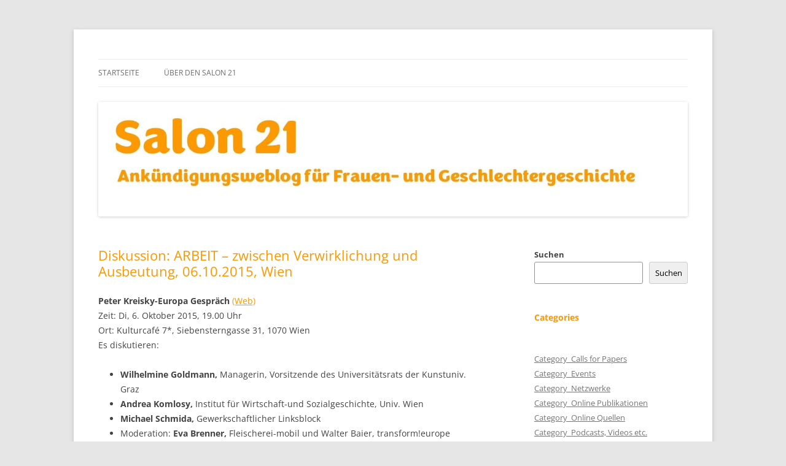

--- FILE ---
content_type: text/html; charset=UTF-8
request_url: https://salon21.univie.ac.at/?p=22697
body_size: 46779
content:
<!DOCTYPE html>
<html lang="de-AT">
<head>
<meta charset="UTF-8" />
<meta name="viewport" content="width=device-width, initial-scale=1.0" />
<title>Diskussion: ARBEIT – zwischen Verwirklichung und Ausbeutung, 06.10.2015, Wien | Salon 21</title>
<link rel="profile" href="https://gmpg.org/xfn/11" />
<link rel="pingback" href="https://salon21.univie.ac.at/xmlrpc.php">
<meta name='robots' content='max-image-preview:large' />
	<style>img:is([sizes="auto" i], [sizes^="auto," i]) { contain-intrinsic-size: 3000px 1500px }</style>
	<link rel="alternate" type="application/rss+xml" title="Salon 21 &raquo; Feed" href="https://salon21.univie.ac.at/?feed=rss2" />
<link rel="alternate" type="application/rss+xml" title="Salon 21 &raquo; Kommentar-Feed" href="https://salon21.univie.ac.at/?feed=comments-rss2" />
<script type="text/javascript">
/* <![CDATA[ */
window._wpemojiSettings = {"baseUrl":"https:\/\/s.w.org\/images\/core\/emoji\/15.0.3\/72x72\/","ext":".png","svgUrl":"https:\/\/s.w.org\/images\/core\/emoji\/15.0.3\/svg\/","svgExt":".svg","source":{"concatemoji":"https:\/\/salon21.univie.ac.at\/wp-includes\/js\/wp-emoji-release.min.js?ver=6.7.2"}};
/*! This file is auto-generated */
!function(i,n){var o,s,e;function c(e){try{var t={supportTests:e,timestamp:(new Date).valueOf()};sessionStorage.setItem(o,JSON.stringify(t))}catch(e){}}function p(e,t,n){e.clearRect(0,0,e.canvas.width,e.canvas.height),e.fillText(t,0,0);var t=new Uint32Array(e.getImageData(0,0,e.canvas.width,e.canvas.height).data),r=(e.clearRect(0,0,e.canvas.width,e.canvas.height),e.fillText(n,0,0),new Uint32Array(e.getImageData(0,0,e.canvas.width,e.canvas.height).data));return t.every(function(e,t){return e===r[t]})}function u(e,t,n){switch(t){case"flag":return n(e,"\ud83c\udff3\ufe0f\u200d\u26a7\ufe0f","\ud83c\udff3\ufe0f\u200b\u26a7\ufe0f")?!1:!n(e,"\ud83c\uddfa\ud83c\uddf3","\ud83c\uddfa\u200b\ud83c\uddf3")&&!n(e,"\ud83c\udff4\udb40\udc67\udb40\udc62\udb40\udc65\udb40\udc6e\udb40\udc67\udb40\udc7f","\ud83c\udff4\u200b\udb40\udc67\u200b\udb40\udc62\u200b\udb40\udc65\u200b\udb40\udc6e\u200b\udb40\udc67\u200b\udb40\udc7f");case"emoji":return!n(e,"\ud83d\udc26\u200d\u2b1b","\ud83d\udc26\u200b\u2b1b")}return!1}function f(e,t,n){var r="undefined"!=typeof WorkerGlobalScope&&self instanceof WorkerGlobalScope?new OffscreenCanvas(300,150):i.createElement("canvas"),a=r.getContext("2d",{willReadFrequently:!0}),o=(a.textBaseline="top",a.font="600 32px Arial",{});return e.forEach(function(e){o[e]=t(a,e,n)}),o}function t(e){var t=i.createElement("script");t.src=e,t.defer=!0,i.head.appendChild(t)}"undefined"!=typeof Promise&&(o="wpEmojiSettingsSupports",s=["flag","emoji"],n.supports={everything:!0,everythingExceptFlag:!0},e=new Promise(function(e){i.addEventListener("DOMContentLoaded",e,{once:!0})}),new Promise(function(t){var n=function(){try{var e=JSON.parse(sessionStorage.getItem(o));if("object"==typeof e&&"number"==typeof e.timestamp&&(new Date).valueOf()<e.timestamp+604800&&"object"==typeof e.supportTests)return e.supportTests}catch(e){}return null}();if(!n){if("undefined"!=typeof Worker&&"undefined"!=typeof OffscreenCanvas&&"undefined"!=typeof URL&&URL.createObjectURL&&"undefined"!=typeof Blob)try{var e="postMessage("+f.toString()+"("+[JSON.stringify(s),u.toString(),p.toString()].join(",")+"));",r=new Blob([e],{type:"text/javascript"}),a=new Worker(URL.createObjectURL(r),{name:"wpTestEmojiSupports"});return void(a.onmessage=function(e){c(n=e.data),a.terminate(),t(n)})}catch(e){}c(n=f(s,u,p))}t(n)}).then(function(e){for(var t in e)n.supports[t]=e[t],n.supports.everything=n.supports.everything&&n.supports[t],"flag"!==t&&(n.supports.everythingExceptFlag=n.supports.everythingExceptFlag&&n.supports[t]);n.supports.everythingExceptFlag=n.supports.everythingExceptFlag&&!n.supports.flag,n.DOMReady=!1,n.readyCallback=function(){n.DOMReady=!0}}).then(function(){return e}).then(function(){var e;n.supports.everything||(n.readyCallback(),(e=n.source||{}).concatemoji?t(e.concatemoji):e.wpemoji&&e.twemoji&&(t(e.twemoji),t(e.wpemoji)))}))}((window,document),window._wpemojiSettings);
/* ]]> */
</script>
<style id='wp-emoji-styles-inline-css' type='text/css'>

	img.wp-smiley, img.emoji {
		display: inline !important;
		border: none !important;
		box-shadow: none !important;
		height: 1em !important;
		width: 1em !important;
		margin: 0 0.07em !important;
		vertical-align: -0.1em !important;
		background: none !important;
		padding: 0 !important;
	}
</style>
<link rel='stylesheet' id='wp-block-library-css' href='https://salon21.univie.ac.at/wp-includes/css/dist/block-library/style.min.css?ver=6.7.2' type='text/css' media='all' />
<style id='wp-block-library-theme-inline-css' type='text/css'>
.wp-block-audio :where(figcaption){color:#555;font-size:13px;text-align:center}.is-dark-theme .wp-block-audio :where(figcaption){color:#ffffffa6}.wp-block-audio{margin:0 0 1em}.wp-block-code{border:1px solid #ccc;border-radius:4px;font-family:Menlo,Consolas,monaco,monospace;padding:.8em 1em}.wp-block-embed :where(figcaption){color:#555;font-size:13px;text-align:center}.is-dark-theme .wp-block-embed :where(figcaption){color:#ffffffa6}.wp-block-embed{margin:0 0 1em}.blocks-gallery-caption{color:#555;font-size:13px;text-align:center}.is-dark-theme .blocks-gallery-caption{color:#ffffffa6}:root :where(.wp-block-image figcaption){color:#555;font-size:13px;text-align:center}.is-dark-theme :root :where(.wp-block-image figcaption){color:#ffffffa6}.wp-block-image{margin:0 0 1em}.wp-block-pullquote{border-bottom:4px solid;border-top:4px solid;color:currentColor;margin-bottom:1.75em}.wp-block-pullquote cite,.wp-block-pullquote footer,.wp-block-pullquote__citation{color:currentColor;font-size:.8125em;font-style:normal;text-transform:uppercase}.wp-block-quote{border-left:.25em solid;margin:0 0 1.75em;padding-left:1em}.wp-block-quote cite,.wp-block-quote footer{color:currentColor;font-size:.8125em;font-style:normal;position:relative}.wp-block-quote:where(.has-text-align-right){border-left:none;border-right:.25em solid;padding-left:0;padding-right:1em}.wp-block-quote:where(.has-text-align-center){border:none;padding-left:0}.wp-block-quote.is-large,.wp-block-quote.is-style-large,.wp-block-quote:where(.is-style-plain){border:none}.wp-block-search .wp-block-search__label{font-weight:700}.wp-block-search__button{border:1px solid #ccc;padding:.375em .625em}:where(.wp-block-group.has-background){padding:1.25em 2.375em}.wp-block-separator.has-css-opacity{opacity:.4}.wp-block-separator{border:none;border-bottom:2px solid;margin-left:auto;margin-right:auto}.wp-block-separator.has-alpha-channel-opacity{opacity:1}.wp-block-separator:not(.is-style-wide):not(.is-style-dots){width:100px}.wp-block-separator.has-background:not(.is-style-dots){border-bottom:none;height:1px}.wp-block-separator.has-background:not(.is-style-wide):not(.is-style-dots){height:2px}.wp-block-table{margin:0 0 1em}.wp-block-table td,.wp-block-table th{word-break:normal}.wp-block-table :where(figcaption){color:#555;font-size:13px;text-align:center}.is-dark-theme .wp-block-table :where(figcaption){color:#ffffffa6}.wp-block-video :where(figcaption){color:#555;font-size:13px;text-align:center}.is-dark-theme .wp-block-video :where(figcaption){color:#ffffffa6}.wp-block-video{margin:0 0 1em}:root :where(.wp-block-template-part.has-background){margin-bottom:0;margin-top:0;padding:1.25em 2.375em}
</style>
<style id='classic-theme-styles-inline-css' type='text/css'>
/*! This file is auto-generated */
.wp-block-button__link{color:#fff;background-color:#32373c;border-radius:9999px;box-shadow:none;text-decoration:none;padding:calc(.667em + 2px) calc(1.333em + 2px);font-size:1.125em}.wp-block-file__button{background:#32373c;color:#fff;text-decoration:none}
</style>
<style id='global-styles-inline-css' type='text/css'>
:root{--wp--preset--aspect-ratio--square: 1;--wp--preset--aspect-ratio--4-3: 4/3;--wp--preset--aspect-ratio--3-4: 3/4;--wp--preset--aspect-ratio--3-2: 3/2;--wp--preset--aspect-ratio--2-3: 2/3;--wp--preset--aspect-ratio--16-9: 16/9;--wp--preset--aspect-ratio--9-16: 9/16;--wp--preset--color--black: #000000;--wp--preset--color--cyan-bluish-gray: #abb8c3;--wp--preset--color--white: #fff;--wp--preset--color--pale-pink: #f78da7;--wp--preset--color--vivid-red: #cf2e2e;--wp--preset--color--luminous-vivid-orange: #ff6900;--wp--preset--color--luminous-vivid-amber: #fcb900;--wp--preset--color--light-green-cyan: #7bdcb5;--wp--preset--color--vivid-green-cyan: #00d084;--wp--preset--color--pale-cyan-blue: #8ed1fc;--wp--preset--color--vivid-cyan-blue: #0693e3;--wp--preset--color--vivid-purple: #9b51e0;--wp--preset--color--blue: #21759b;--wp--preset--color--dark-gray: #444;--wp--preset--color--medium-gray: #9f9f9f;--wp--preset--color--light-gray: #e6e6e6;--wp--preset--gradient--vivid-cyan-blue-to-vivid-purple: linear-gradient(135deg,rgba(6,147,227,1) 0%,rgb(155,81,224) 100%);--wp--preset--gradient--light-green-cyan-to-vivid-green-cyan: linear-gradient(135deg,rgb(122,220,180) 0%,rgb(0,208,130) 100%);--wp--preset--gradient--luminous-vivid-amber-to-luminous-vivid-orange: linear-gradient(135deg,rgba(252,185,0,1) 0%,rgba(255,105,0,1) 100%);--wp--preset--gradient--luminous-vivid-orange-to-vivid-red: linear-gradient(135deg,rgba(255,105,0,1) 0%,rgb(207,46,46) 100%);--wp--preset--gradient--very-light-gray-to-cyan-bluish-gray: linear-gradient(135deg,rgb(238,238,238) 0%,rgb(169,184,195) 100%);--wp--preset--gradient--cool-to-warm-spectrum: linear-gradient(135deg,rgb(74,234,220) 0%,rgb(151,120,209) 20%,rgb(207,42,186) 40%,rgb(238,44,130) 60%,rgb(251,105,98) 80%,rgb(254,248,76) 100%);--wp--preset--gradient--blush-light-purple: linear-gradient(135deg,rgb(255,206,236) 0%,rgb(152,150,240) 100%);--wp--preset--gradient--blush-bordeaux: linear-gradient(135deg,rgb(254,205,165) 0%,rgb(254,45,45) 50%,rgb(107,0,62) 100%);--wp--preset--gradient--luminous-dusk: linear-gradient(135deg,rgb(255,203,112) 0%,rgb(199,81,192) 50%,rgb(65,88,208) 100%);--wp--preset--gradient--pale-ocean: linear-gradient(135deg,rgb(255,245,203) 0%,rgb(182,227,212) 50%,rgb(51,167,181) 100%);--wp--preset--gradient--electric-grass: linear-gradient(135deg,rgb(202,248,128) 0%,rgb(113,206,126) 100%);--wp--preset--gradient--midnight: linear-gradient(135deg,rgb(2,3,129) 0%,rgb(40,116,252) 100%);--wp--preset--font-size--small: 13px;--wp--preset--font-size--medium: 20px;--wp--preset--font-size--large: 36px;--wp--preset--font-size--x-large: 42px;--wp--preset--spacing--20: 0.44rem;--wp--preset--spacing--30: 0.67rem;--wp--preset--spacing--40: 1rem;--wp--preset--spacing--50: 1.5rem;--wp--preset--spacing--60: 2.25rem;--wp--preset--spacing--70: 3.38rem;--wp--preset--spacing--80: 5.06rem;--wp--preset--shadow--natural: 6px 6px 9px rgba(0, 0, 0, 0.2);--wp--preset--shadow--deep: 12px 12px 50px rgba(0, 0, 0, 0.4);--wp--preset--shadow--sharp: 6px 6px 0px rgba(0, 0, 0, 0.2);--wp--preset--shadow--outlined: 6px 6px 0px -3px rgba(255, 255, 255, 1), 6px 6px rgba(0, 0, 0, 1);--wp--preset--shadow--crisp: 6px 6px 0px rgba(0, 0, 0, 1);}:where(.is-layout-flex){gap: 0.5em;}:where(.is-layout-grid){gap: 0.5em;}body .is-layout-flex{display: flex;}.is-layout-flex{flex-wrap: wrap;align-items: center;}.is-layout-flex > :is(*, div){margin: 0;}body .is-layout-grid{display: grid;}.is-layout-grid > :is(*, div){margin: 0;}:where(.wp-block-columns.is-layout-flex){gap: 2em;}:where(.wp-block-columns.is-layout-grid){gap: 2em;}:where(.wp-block-post-template.is-layout-flex){gap: 1.25em;}:where(.wp-block-post-template.is-layout-grid){gap: 1.25em;}.has-black-color{color: var(--wp--preset--color--black) !important;}.has-cyan-bluish-gray-color{color: var(--wp--preset--color--cyan-bluish-gray) !important;}.has-white-color{color: var(--wp--preset--color--white) !important;}.has-pale-pink-color{color: var(--wp--preset--color--pale-pink) !important;}.has-vivid-red-color{color: var(--wp--preset--color--vivid-red) !important;}.has-luminous-vivid-orange-color{color: var(--wp--preset--color--luminous-vivid-orange) !important;}.has-luminous-vivid-amber-color{color: var(--wp--preset--color--luminous-vivid-amber) !important;}.has-light-green-cyan-color{color: var(--wp--preset--color--light-green-cyan) !important;}.has-vivid-green-cyan-color{color: var(--wp--preset--color--vivid-green-cyan) !important;}.has-pale-cyan-blue-color{color: var(--wp--preset--color--pale-cyan-blue) !important;}.has-vivid-cyan-blue-color{color: var(--wp--preset--color--vivid-cyan-blue) !important;}.has-vivid-purple-color{color: var(--wp--preset--color--vivid-purple) !important;}.has-black-background-color{background-color: var(--wp--preset--color--black) !important;}.has-cyan-bluish-gray-background-color{background-color: var(--wp--preset--color--cyan-bluish-gray) !important;}.has-white-background-color{background-color: var(--wp--preset--color--white) !important;}.has-pale-pink-background-color{background-color: var(--wp--preset--color--pale-pink) !important;}.has-vivid-red-background-color{background-color: var(--wp--preset--color--vivid-red) !important;}.has-luminous-vivid-orange-background-color{background-color: var(--wp--preset--color--luminous-vivid-orange) !important;}.has-luminous-vivid-amber-background-color{background-color: var(--wp--preset--color--luminous-vivid-amber) !important;}.has-light-green-cyan-background-color{background-color: var(--wp--preset--color--light-green-cyan) !important;}.has-vivid-green-cyan-background-color{background-color: var(--wp--preset--color--vivid-green-cyan) !important;}.has-pale-cyan-blue-background-color{background-color: var(--wp--preset--color--pale-cyan-blue) !important;}.has-vivid-cyan-blue-background-color{background-color: var(--wp--preset--color--vivid-cyan-blue) !important;}.has-vivid-purple-background-color{background-color: var(--wp--preset--color--vivid-purple) !important;}.has-black-border-color{border-color: var(--wp--preset--color--black) !important;}.has-cyan-bluish-gray-border-color{border-color: var(--wp--preset--color--cyan-bluish-gray) !important;}.has-white-border-color{border-color: var(--wp--preset--color--white) !important;}.has-pale-pink-border-color{border-color: var(--wp--preset--color--pale-pink) !important;}.has-vivid-red-border-color{border-color: var(--wp--preset--color--vivid-red) !important;}.has-luminous-vivid-orange-border-color{border-color: var(--wp--preset--color--luminous-vivid-orange) !important;}.has-luminous-vivid-amber-border-color{border-color: var(--wp--preset--color--luminous-vivid-amber) !important;}.has-light-green-cyan-border-color{border-color: var(--wp--preset--color--light-green-cyan) !important;}.has-vivid-green-cyan-border-color{border-color: var(--wp--preset--color--vivid-green-cyan) !important;}.has-pale-cyan-blue-border-color{border-color: var(--wp--preset--color--pale-cyan-blue) !important;}.has-vivid-cyan-blue-border-color{border-color: var(--wp--preset--color--vivid-cyan-blue) !important;}.has-vivid-purple-border-color{border-color: var(--wp--preset--color--vivid-purple) !important;}.has-vivid-cyan-blue-to-vivid-purple-gradient-background{background: var(--wp--preset--gradient--vivid-cyan-blue-to-vivid-purple) !important;}.has-light-green-cyan-to-vivid-green-cyan-gradient-background{background: var(--wp--preset--gradient--light-green-cyan-to-vivid-green-cyan) !important;}.has-luminous-vivid-amber-to-luminous-vivid-orange-gradient-background{background: var(--wp--preset--gradient--luminous-vivid-amber-to-luminous-vivid-orange) !important;}.has-luminous-vivid-orange-to-vivid-red-gradient-background{background: var(--wp--preset--gradient--luminous-vivid-orange-to-vivid-red) !important;}.has-very-light-gray-to-cyan-bluish-gray-gradient-background{background: var(--wp--preset--gradient--very-light-gray-to-cyan-bluish-gray) !important;}.has-cool-to-warm-spectrum-gradient-background{background: var(--wp--preset--gradient--cool-to-warm-spectrum) !important;}.has-blush-light-purple-gradient-background{background: var(--wp--preset--gradient--blush-light-purple) !important;}.has-blush-bordeaux-gradient-background{background: var(--wp--preset--gradient--blush-bordeaux) !important;}.has-luminous-dusk-gradient-background{background: var(--wp--preset--gradient--luminous-dusk) !important;}.has-pale-ocean-gradient-background{background: var(--wp--preset--gradient--pale-ocean) !important;}.has-electric-grass-gradient-background{background: var(--wp--preset--gradient--electric-grass) !important;}.has-midnight-gradient-background{background: var(--wp--preset--gradient--midnight) !important;}.has-small-font-size{font-size: var(--wp--preset--font-size--small) !important;}.has-medium-font-size{font-size: var(--wp--preset--font-size--medium) !important;}.has-large-font-size{font-size: var(--wp--preset--font-size--large) !important;}.has-x-large-font-size{font-size: var(--wp--preset--font-size--x-large) !important;}
:where(.wp-block-post-template.is-layout-flex){gap: 1.25em;}:where(.wp-block-post-template.is-layout-grid){gap: 1.25em;}
:where(.wp-block-columns.is-layout-flex){gap: 2em;}:where(.wp-block-columns.is-layout-grid){gap: 2em;}
:root :where(.wp-block-pullquote){font-size: 1.5em;line-height: 1.6;}
</style>
<link rel='stylesheet' id='twentytwelve-fonts-css' href='https://salon21.univie.ac.at/wp-content/themes/twentytwelve/fonts/font-open-sans.css?ver=20230328' type='text/css' media='all' />
<link rel='stylesheet' id='twentytwelve-style-css' href='https://salon21.univie.ac.at/wp-content/themes/twentytwelve/style.css?ver=20251202' type='text/css' media='all' />
<link rel='stylesheet' id='twentytwelve-block-style-css' href='https://salon21.univie.ac.at/wp-content/themes/twentytwelve/css/blocks.css?ver=20251031' type='text/css' media='all' />
<script type="text/javascript" src="https://salon21.univie.ac.at/wp-includes/js/jquery/jquery.min.js?ver=3.7.1" id="jquery-core-js"></script>
<script type="text/javascript" src="https://salon21.univie.ac.at/wp-includes/js/jquery/jquery-migrate.min.js?ver=3.4.1" id="jquery-migrate-js"></script>
<script type="text/javascript" src="https://salon21.univie.ac.at/wp-content/themes/twentytwelve/js/navigation.js?ver=20250303" id="twentytwelve-navigation-js" defer="defer" data-wp-strategy="defer"></script>
<link rel="https://api.w.org/" href="https://salon21.univie.ac.at/index.php?rest_route=/" /><link rel="alternate" title="JSON" type="application/json" href="https://salon21.univie.ac.at/index.php?rest_route=/wp/v2/posts/22697" /><link rel="EditURI" type="application/rsd+xml" title="RSD" href="https://salon21.univie.ac.at/xmlrpc.php?rsd" />
<meta name="generator" content="WordPress 6.7.2" />
<link rel="canonical" href="https://salon21.univie.ac.at/?p=22697" />
<link rel='shortlink' href='https://salon21.univie.ac.at/?p=22697' />
<link rel="alternate" title="oEmbed (JSON)" type="application/json+oembed" href="https://salon21.univie.ac.at/index.php?rest_route=%2Foembed%2F1.0%2Fembed&#038;url=https%3A%2F%2Fsalon21.univie.ac.at%2F%3Fp%3D22697" />
<link rel="alternate" title="oEmbed (XML)" type="text/xml+oembed" href="https://salon21.univie.ac.at/index.php?rest_route=%2Foembed%2F1.0%2Fembed&#038;url=https%3A%2F%2Fsalon21.univie.ac.at%2F%3Fp%3D22697&#038;format=xml" />
<!-- Analytics by WP Statistics - https://wp-statistics.com -->
	<style type="text/css" id="twentytwelve-header-css">
		.site-title,
	.site-description {
		position: absolute;
		clip-path: inset(50%);
	}
			</style>
			<style type="text/css" id="wp-custom-css">
			h1, h2, h3, h4 { 
  color: #fd9800;
} 
a:link {color: #fd9800}     /* unvisited link */
a:visited {color: #fd9800}  /* visited link */
a:hover {color: #fd9800}   /* mouse over link */
a:active {color: #fd9800}   /* selected link */		</style>
		</head>

<body class="post-template-default single single-post postid-22697 single-format-standard wp-embed-responsive custom-font-enabled">
<div id="page" class="hfeed site">
	<a class="screen-reader-text skip-link" href="#content">Skip to content</a>
	<header id="masthead" class="site-header">
		<hgroup>
							<h1 class="site-title"><a href="https://salon21.univie.ac.at/" rel="home" >Salon 21</a></h1>
								<h2 class="site-description">Ankündigungsweblog für Frauen- und Geschlechtergeschichte</h2>
					</hgroup>

		<nav id="site-navigation" class="main-navigation">
			<button class="menu-toggle">Menu</button>
			<div class="nav-menu"><ul>
<li ><a href="https://salon21.univie.ac.at/">Startseite</a></li><li class="page_item page-item-54781"><a href="https://salon21.univie.ac.at/?page_id=54781">Über den Salon 21</a></li>
</ul></div>
		</nav><!-- #site-navigation -->

				<a href="https://salon21.univie.ac.at/"  rel="home"><img src="https://salon21.univie.ac.at/wp-content/uploads/2022/05/cropped-Salon-21-Bild-06.jpg" width="1425" height="277" alt="Salon 21" class="header-image" srcset="https://salon21.univie.ac.at/wp-content/uploads/2022/05/cropped-Salon-21-Bild-06.jpg 1425w, https://salon21.univie.ac.at/wp-content/uploads/2022/05/cropped-Salon-21-Bild-06-300x58.jpg 300w, https://salon21.univie.ac.at/wp-content/uploads/2022/05/cropped-Salon-21-Bild-06-1024x199.jpg 1024w, https://salon21.univie.ac.at/wp-content/uploads/2022/05/cropped-Salon-21-Bild-06-768x149.jpg 768w, https://salon21.univie.ac.at/wp-content/uploads/2022/05/cropped-Salon-21-Bild-06-624x121.jpg 624w" sizes="(max-width: 1425px) 100vw, 1425px" decoding="async" fetchpriority="high" /></a>
			</header><!-- #masthead -->

	<div id="main" class="wrapper">

	<div id="primary" class="site-content">
		<div id="content" role="main">

			
				
	<article id="post-22697" class="post-22697 post type-post status-publish format-standard hentry category-events">
				<header class="entry-header">
			
						<h1 class="entry-title">Diskussion: ARBEIT – zwischen Verwirklichung und Ausbeutung, 06.10.2015, Wien</h1>
								</header><!-- .entry-header -->

				<div class="entry-content">
			<p><strong>Peter Kreisky-Europa Gespräch</strong> <a href="http://www.experimentaltheater.com/termine/aktuell/" target="_blank" rel="noopener">(Web)</a><br />
Zeit: Di, 6. Oktober 2015, 19.00 Uhr<br />
Ort: Kulturcafé 7*, Siebensterngasse 31, 1070 Wien<br />
Es diskutieren:</p>
<ul>
<li><strong>Wilhelmine Goldmann, </strong>Managerin, Vorsitzende des Universitätsrats der Kunstuniv. Graz</li>
<li><strong>Andrea Komlosy, </strong>Institut für Wirtschaft-und Sozialgeschichte, Univ. Wien</li>
<li><strong>Michael Schmida, </strong>Gewerkschaftlicher Linksblock</li>
<li>Moderation: <strong>Eva Brenner, </strong>Fleischerei-mobil und Walter Baier, transform!europe</li>
</ul>
<p>Publikation zum Thema: <a href="http://www.mediashop.at/typolight/index.php/buecher/items/andrea-komlosy---arbeit" target="_blank" rel="noopener">Andrea Komlosy: Arbeit. Eine globalhistorische Perspektive. 13. bis 21. Jahrhundert, Wien 2015</a></p>
					</div><!-- .entry-content -->
		
		<footer class="entry-meta">
			This entry was posted in <a href="https://salon21.univie.ac.at/?cat=4" rel="category">Category_Events</a> on <a href="https://salon21.univie.ac.at/?p=22697" title="07:52" rel="bookmark"><time class="entry-date" datetime="2015-09-24T07:52:15+02:00">24. September 2015</time></a><span class="by-author"> by <span class="author vcard"><a class="url fn n" href="https://salon21.univie.ac.at/?author=4" title="View all posts by Redaktion" rel="author">Redaktion</a></span></span>.								</footer><!-- .entry-meta -->
	</article><!-- #post -->

				<nav class="nav-single">
					<h3 class="assistive-text">Post navigation</h3>
					<span class="nav-previous"><a href="https://salon21.univie.ac.at/?p=22535" rel="prev"><span class="meta-nav">&larr;</span> Tagung: Beziehungen über Grenzen: Paare und Familien in der mobilen Moderne, 10.-11.12.2015, Paris</a></span>
					<span class="nav-next"><a href="https://salon21.univie.ac.at/?p=22528" rel="next">Ausstellungseröffnung und Vortrag Monika Jarosch: „Das Private ist politisch!“ Rückblick – Einblick – Ausblick: Die Zweite Frauenbewegung, 07.10.2015, Innsbruck <span class="meta-nav">&rarr;</span></a></span>
				</nav><!-- .nav-single -->

				
<div id="comments" class="comments-area">

	
	
	
</div><!-- #comments .comments-area -->

			
		</div><!-- #content -->
	</div><!-- #primary -->


			<div id="secondary" class="widget-area" role="complementary">
			<aside id="block-2" class="widget widget_block widget_search"><form role="search" method="get" action="https://salon21.univie.ac.at/" class="wp-block-search__button-outside wp-block-search__text-button wp-block-search"    ><label class="wp-block-search__label" for="wp-block-search__input-1" >Suchen</label><div class="wp-block-search__inside-wrapper " ><input class="wp-block-search__input" id="wp-block-search__input-1" placeholder="" value="" type="search" name="s" required /><button aria-label="Suchen" class="wp-block-search__button wp-element-button" type="submit" >Suchen</button></div></form></aside><aside id="block-7" class="widget widget_block">
<h2 class="wp-block-heading">Categories</h2>
</aside><aside id="block-8" class="widget widget_block widget_categories"><ul class="wp-block-categories-list wp-block-categories">	<li class="cat-item cat-item-3"><a href="https://salon21.univie.ac.at/?cat=3">Category_Calls for Papers</a>
</li>
	<li class="cat-item cat-item-4"><a href="https://salon21.univie.ac.at/?cat=4">Category_Events</a>
</li>
	<li class="cat-item cat-item-13"><a href="https://salon21.univie.ac.at/?cat=13">Category_Netzwerke</a>
</li>
	<li class="cat-item cat-item-5"><a href="https://salon21.univie.ac.at/?cat=5">Category_Online Publikationen</a>
</li>
	<li class="cat-item cat-item-9"><a href="https://salon21.univie.ac.at/?cat=9">Category_Online Quellen</a>
</li>
	<li class="cat-item cat-item-22"><a href="https://salon21.univie.ac.at/?cat=22">Category_Podcasts, Videos etc.</a>
</li>
	<li class="cat-item cat-item-19"><a href="https://salon21.univie.ac.at/?cat=19">Category_Präsentationen, Ausstellungen etc.</a>
</li>
	<li class="cat-item cat-item-15"><a href="https://salon21.univie.ac.at/?cat=15">Category_Reporte</a>
</li>
	<li class="cat-item cat-item-2"><a href="https://salon21.univie.ac.at/?cat=2">Category_Weiteres</a>
</li>
	<li class="cat-item cat-item-8"><a href="https://salon21.univie.ac.at/?cat=8">Discussion_ERIH Lists</a>
</li>
	<li class="cat-item cat-item-10"><a href="https://salon21.univie.ac.at/?cat=10">Discussion_Is a European Women&#039;s History possible?</a>
</li>
	<li class="cat-item cat-item-20"><a href="https://salon21.univie.ac.at/?cat=20">Edition_1. Weltkrieg in Selbstzeugnissen</a>
</li>
	<li class="cat-item cat-item-18"><a href="https://salon21.univie.ac.at/?cat=18">Topic_1. Weltkrieg</a>
</li>
	<li class="cat-item cat-item-17"><a href="https://salon21.univie.ac.at/?cat=17">Topic_100 Jahre Frauenwahlrecht</a>
</li>
	<li class="cat-item cat-item-16"><a href="https://salon21.univie.ac.at/?cat=16">Topic_1968</a>
</li>
	<li class="cat-item cat-item-21"><a href="https://salon21.univie.ac.at/?cat=21">Topic_20, 25 und 30 Jahre L&#039;HOMME</a>
</li>
	<li class="cat-item cat-item-7"><a href="https://salon21.univie.ac.at/?cat=7">Topic_Frauenbewegungen</a>
</li>
	<li class="cat-item cat-item-12"><a href="https://salon21.univie.ac.at/?cat=12">Topic_Internationaler Frauentag</a>
</li>
	<li class="cat-item cat-item-11"><a href="https://salon21.univie.ac.at/?cat=11">Topic_LGBTIQ*|FLIT*</a>
</li>
	<li class="cat-item cat-item-14"><a href="https://salon21.univie.ac.at/?cat=14">Topic_Migration</a>
</li>
	<li class="cat-item cat-item-6"><a href="https://salon21.univie.ac.at/?cat=6">Topic_Sorge|Care</a>
</li>
</ul></aside><aside id="block-9" class="widget widget_block">
<h2 class="wp-block-heading">Archives</h2>
</aside><aside id="block-10" class="widget widget_block widget_archive"><ul class="wp-block-archives-list wp-block-archives">	<li><a href='https://salon21.univie.ac.at/?m=202601'>Jänner 2026</a></li>
	<li><a href='https://salon21.univie.ac.at/?m=202512'>Dezember 2025</a></li>
	<li><a href='https://salon21.univie.ac.at/?m=202511'>November 2025</a></li>
	<li><a href='https://salon21.univie.ac.at/?m=202510'>Oktober 2025</a></li>
	<li><a href='https://salon21.univie.ac.at/?m=202509'>September 2025</a></li>
	<li><a href='https://salon21.univie.ac.at/?m=202508'>August 2025</a></li>
	<li><a href='https://salon21.univie.ac.at/?m=202507'>Juli 2025</a></li>
	<li><a href='https://salon21.univie.ac.at/?m=202506'>Juni 2025</a></li>
	<li><a href='https://salon21.univie.ac.at/?m=202505'>Mai 2025</a></li>
	<li><a href='https://salon21.univie.ac.at/?m=202504'>April 2025</a></li>
	<li><a href='https://salon21.univie.ac.at/?m=202503'>März 2025</a></li>
	<li><a href='https://salon21.univie.ac.at/?m=202502'>Feber 2025</a></li>
	<li><a href='https://salon21.univie.ac.at/?m=202501'>Jänner 2025</a></li>
	<li><a href='https://salon21.univie.ac.at/?m=202412'>Dezember 2024</a></li>
	<li><a href='https://salon21.univie.ac.at/?m=202411'>November 2024</a></li>
	<li><a href='https://salon21.univie.ac.at/?m=202410'>Oktober 2024</a></li>
	<li><a href='https://salon21.univie.ac.at/?m=202409'>September 2024</a></li>
	<li><a href='https://salon21.univie.ac.at/?m=202408'>August 2024</a></li>
	<li><a href='https://salon21.univie.ac.at/?m=202407'>Juli 2024</a></li>
	<li><a href='https://salon21.univie.ac.at/?m=202406'>Juni 2024</a></li>
	<li><a href='https://salon21.univie.ac.at/?m=202405'>Mai 2024</a></li>
	<li><a href='https://salon21.univie.ac.at/?m=202404'>April 2024</a></li>
	<li><a href='https://salon21.univie.ac.at/?m=202403'>März 2024</a></li>
	<li><a href='https://salon21.univie.ac.at/?m=202402'>Feber 2024</a></li>
	<li><a href='https://salon21.univie.ac.at/?m=202401'>Jänner 2024</a></li>
	<li><a href='https://salon21.univie.ac.at/?m=202312'>Dezember 2023</a></li>
	<li><a href='https://salon21.univie.ac.at/?m=202311'>November 2023</a></li>
	<li><a href='https://salon21.univie.ac.at/?m=202310'>Oktober 2023</a></li>
	<li><a href='https://salon21.univie.ac.at/?m=202309'>September 2023</a></li>
	<li><a href='https://salon21.univie.ac.at/?m=202308'>August 2023</a></li>
	<li><a href='https://salon21.univie.ac.at/?m=202307'>Juli 2023</a></li>
	<li><a href='https://salon21.univie.ac.at/?m=202306'>Juni 2023</a></li>
	<li><a href='https://salon21.univie.ac.at/?m=202305'>Mai 2023</a></li>
	<li><a href='https://salon21.univie.ac.at/?m=202304'>April 2023</a></li>
	<li><a href='https://salon21.univie.ac.at/?m=202303'>März 2023</a></li>
	<li><a href='https://salon21.univie.ac.at/?m=202302'>Feber 2023</a></li>
	<li><a href='https://salon21.univie.ac.at/?m=202301'>Jänner 2023</a></li>
	<li><a href='https://salon21.univie.ac.at/?m=202212'>Dezember 2022</a></li>
	<li><a href='https://salon21.univie.ac.at/?m=202211'>November 2022</a></li>
	<li><a href='https://salon21.univie.ac.at/?m=202210'>Oktober 2022</a></li>
	<li><a href='https://salon21.univie.ac.at/?m=202209'>September 2022</a></li>
	<li><a href='https://salon21.univie.ac.at/?m=202208'>August 2022</a></li>
	<li><a href='https://salon21.univie.ac.at/?m=202207'>Juli 2022</a></li>
	<li><a href='https://salon21.univie.ac.at/?m=202206'>Juni 2022</a></li>
	<li><a href='https://salon21.univie.ac.at/?m=202205'>Mai 2022</a></li>
	<li><a href='https://salon21.univie.ac.at/?m=202204'>April 2022</a></li>
	<li><a href='https://salon21.univie.ac.at/?m=202203'>März 2022</a></li>
	<li><a href='https://salon21.univie.ac.at/?m=202202'>Feber 2022</a></li>
	<li><a href='https://salon21.univie.ac.at/?m=202201'>Jänner 2022</a></li>
	<li><a href='https://salon21.univie.ac.at/?m=202112'>Dezember 2021</a></li>
	<li><a href='https://salon21.univie.ac.at/?m=202111'>November 2021</a></li>
	<li><a href='https://salon21.univie.ac.at/?m=202110'>Oktober 2021</a></li>
	<li><a href='https://salon21.univie.ac.at/?m=202109'>September 2021</a></li>
	<li><a href='https://salon21.univie.ac.at/?m=202108'>August 2021</a></li>
	<li><a href='https://salon21.univie.ac.at/?m=202107'>Juli 2021</a></li>
	<li><a href='https://salon21.univie.ac.at/?m=202106'>Juni 2021</a></li>
	<li><a href='https://salon21.univie.ac.at/?m=202105'>Mai 2021</a></li>
	<li><a href='https://salon21.univie.ac.at/?m=202104'>April 2021</a></li>
	<li><a href='https://salon21.univie.ac.at/?m=202103'>März 2021</a></li>
	<li><a href='https://salon21.univie.ac.at/?m=202102'>Feber 2021</a></li>
	<li><a href='https://salon21.univie.ac.at/?m=202101'>Jänner 2021</a></li>
	<li><a href='https://salon21.univie.ac.at/?m=202012'>Dezember 2020</a></li>
	<li><a href='https://salon21.univie.ac.at/?m=202011'>November 2020</a></li>
	<li><a href='https://salon21.univie.ac.at/?m=202010'>Oktober 2020</a></li>
	<li><a href='https://salon21.univie.ac.at/?m=202009'>September 2020</a></li>
	<li><a href='https://salon21.univie.ac.at/?m=202008'>August 2020</a></li>
	<li><a href='https://salon21.univie.ac.at/?m=202007'>Juli 2020</a></li>
	<li><a href='https://salon21.univie.ac.at/?m=202006'>Juni 2020</a></li>
	<li><a href='https://salon21.univie.ac.at/?m=202005'>Mai 2020</a></li>
	<li><a href='https://salon21.univie.ac.at/?m=202004'>April 2020</a></li>
	<li><a href='https://salon21.univie.ac.at/?m=202003'>März 2020</a></li>
	<li><a href='https://salon21.univie.ac.at/?m=202002'>Feber 2020</a></li>
	<li><a href='https://salon21.univie.ac.at/?m=202001'>Jänner 2020</a></li>
	<li><a href='https://salon21.univie.ac.at/?m=201912'>Dezember 2019</a></li>
	<li><a href='https://salon21.univie.ac.at/?m=201911'>November 2019</a></li>
	<li><a href='https://salon21.univie.ac.at/?m=201910'>Oktober 2019</a></li>
	<li><a href='https://salon21.univie.ac.at/?m=201909'>September 2019</a></li>
	<li><a href='https://salon21.univie.ac.at/?m=201908'>August 2019</a></li>
	<li><a href='https://salon21.univie.ac.at/?m=201907'>Juli 2019</a></li>
	<li><a href='https://salon21.univie.ac.at/?m=201906'>Juni 2019</a></li>
	<li><a href='https://salon21.univie.ac.at/?m=201905'>Mai 2019</a></li>
	<li><a href='https://salon21.univie.ac.at/?m=201904'>April 2019</a></li>
	<li><a href='https://salon21.univie.ac.at/?m=201903'>März 2019</a></li>
	<li><a href='https://salon21.univie.ac.at/?m=201902'>Feber 2019</a></li>
	<li><a href='https://salon21.univie.ac.at/?m=201901'>Jänner 2019</a></li>
	<li><a href='https://salon21.univie.ac.at/?m=201812'>Dezember 2018</a></li>
	<li><a href='https://salon21.univie.ac.at/?m=201811'>November 2018</a></li>
	<li><a href='https://salon21.univie.ac.at/?m=201810'>Oktober 2018</a></li>
	<li><a href='https://salon21.univie.ac.at/?m=201809'>September 2018</a></li>
	<li><a href='https://salon21.univie.ac.at/?m=201808'>August 2018</a></li>
	<li><a href='https://salon21.univie.ac.at/?m=201807'>Juli 2018</a></li>
	<li><a href='https://salon21.univie.ac.at/?m=201806'>Juni 2018</a></li>
	<li><a href='https://salon21.univie.ac.at/?m=201805'>Mai 2018</a></li>
	<li><a href='https://salon21.univie.ac.at/?m=201804'>April 2018</a></li>
	<li><a href='https://salon21.univie.ac.at/?m=201803'>März 2018</a></li>
	<li><a href='https://salon21.univie.ac.at/?m=201802'>Feber 2018</a></li>
	<li><a href='https://salon21.univie.ac.at/?m=201801'>Jänner 2018</a></li>
	<li><a href='https://salon21.univie.ac.at/?m=201712'>Dezember 2017</a></li>
	<li><a href='https://salon21.univie.ac.at/?m=201711'>November 2017</a></li>
	<li><a href='https://salon21.univie.ac.at/?m=201710'>Oktober 2017</a></li>
	<li><a href='https://salon21.univie.ac.at/?m=201709'>September 2017</a></li>
	<li><a href='https://salon21.univie.ac.at/?m=201708'>August 2017</a></li>
	<li><a href='https://salon21.univie.ac.at/?m=201707'>Juli 2017</a></li>
	<li><a href='https://salon21.univie.ac.at/?m=201706'>Juni 2017</a></li>
	<li><a href='https://salon21.univie.ac.at/?m=201705'>Mai 2017</a></li>
	<li><a href='https://salon21.univie.ac.at/?m=201704'>April 2017</a></li>
	<li><a href='https://salon21.univie.ac.at/?m=201703'>März 2017</a></li>
	<li><a href='https://salon21.univie.ac.at/?m=201702'>Feber 2017</a></li>
	<li><a href='https://salon21.univie.ac.at/?m=201701'>Jänner 2017</a></li>
	<li><a href='https://salon21.univie.ac.at/?m=201612'>Dezember 2016</a></li>
	<li><a href='https://salon21.univie.ac.at/?m=201611'>November 2016</a></li>
	<li><a href='https://salon21.univie.ac.at/?m=201610'>Oktober 2016</a></li>
	<li><a href='https://salon21.univie.ac.at/?m=201609'>September 2016</a></li>
	<li><a href='https://salon21.univie.ac.at/?m=201608'>August 2016</a></li>
	<li><a href='https://salon21.univie.ac.at/?m=201607'>Juli 2016</a></li>
	<li><a href='https://salon21.univie.ac.at/?m=201606'>Juni 2016</a></li>
	<li><a href='https://salon21.univie.ac.at/?m=201605'>Mai 2016</a></li>
	<li><a href='https://salon21.univie.ac.at/?m=201604'>April 2016</a></li>
	<li><a href='https://salon21.univie.ac.at/?m=201603'>März 2016</a></li>
	<li><a href='https://salon21.univie.ac.at/?m=201602'>Feber 2016</a></li>
	<li><a href='https://salon21.univie.ac.at/?m=201601'>Jänner 2016</a></li>
	<li><a href='https://salon21.univie.ac.at/?m=201512'>Dezember 2015</a></li>
	<li><a href='https://salon21.univie.ac.at/?m=201511'>November 2015</a></li>
	<li><a href='https://salon21.univie.ac.at/?m=201510'>Oktober 2015</a></li>
	<li><a href='https://salon21.univie.ac.at/?m=201509'>September 2015</a></li>
	<li><a href='https://salon21.univie.ac.at/?m=201508'>August 2015</a></li>
	<li><a href='https://salon21.univie.ac.at/?m=201507'>Juli 2015</a></li>
	<li><a href='https://salon21.univie.ac.at/?m=201506'>Juni 2015</a></li>
	<li><a href='https://salon21.univie.ac.at/?m=201505'>Mai 2015</a></li>
	<li><a href='https://salon21.univie.ac.at/?m=201504'>April 2015</a></li>
	<li><a href='https://salon21.univie.ac.at/?m=201503'>März 2015</a></li>
	<li><a href='https://salon21.univie.ac.at/?m=201502'>Feber 2015</a></li>
	<li><a href='https://salon21.univie.ac.at/?m=201501'>Jänner 2015</a></li>
	<li><a href='https://salon21.univie.ac.at/?m=201412'>Dezember 2014</a></li>
	<li><a href='https://salon21.univie.ac.at/?m=201411'>November 2014</a></li>
	<li><a href='https://salon21.univie.ac.at/?m=201410'>Oktober 2014</a></li>
	<li><a href='https://salon21.univie.ac.at/?m=201409'>September 2014</a></li>
	<li><a href='https://salon21.univie.ac.at/?m=201408'>August 2014</a></li>
	<li><a href='https://salon21.univie.ac.at/?m=201407'>Juli 2014</a></li>
	<li><a href='https://salon21.univie.ac.at/?m=201406'>Juni 2014</a></li>
	<li><a href='https://salon21.univie.ac.at/?m=201405'>Mai 2014</a></li>
	<li><a href='https://salon21.univie.ac.at/?m=201404'>April 2014</a></li>
	<li><a href='https://salon21.univie.ac.at/?m=201403'>März 2014</a></li>
	<li><a href='https://salon21.univie.ac.at/?m=201402'>Feber 2014</a></li>
	<li><a href='https://salon21.univie.ac.at/?m=201401'>Jänner 2014</a></li>
	<li><a href='https://salon21.univie.ac.at/?m=201312'>Dezember 2013</a></li>
	<li><a href='https://salon21.univie.ac.at/?m=201311'>November 2013</a></li>
	<li><a href='https://salon21.univie.ac.at/?m=201310'>Oktober 2013</a></li>
	<li><a href='https://salon21.univie.ac.at/?m=201309'>September 2013</a></li>
	<li><a href='https://salon21.univie.ac.at/?m=201308'>August 2013</a></li>
	<li><a href='https://salon21.univie.ac.at/?m=201307'>Juli 2013</a></li>
	<li><a href='https://salon21.univie.ac.at/?m=201306'>Juni 2013</a></li>
	<li><a href='https://salon21.univie.ac.at/?m=201305'>Mai 2013</a></li>
	<li><a href='https://salon21.univie.ac.at/?m=201304'>April 2013</a></li>
	<li><a href='https://salon21.univie.ac.at/?m=201303'>März 2013</a></li>
	<li><a href='https://salon21.univie.ac.at/?m=201302'>Feber 2013</a></li>
	<li><a href='https://salon21.univie.ac.at/?m=201301'>Jänner 2013</a></li>
	<li><a href='https://salon21.univie.ac.at/?m=201212'>Dezember 2012</a></li>
	<li><a href='https://salon21.univie.ac.at/?m=201211'>November 2012</a></li>
	<li><a href='https://salon21.univie.ac.at/?m=201210'>Oktober 2012</a></li>
	<li><a href='https://salon21.univie.ac.at/?m=201209'>September 2012</a></li>
	<li><a href='https://salon21.univie.ac.at/?m=201208'>August 2012</a></li>
	<li><a href='https://salon21.univie.ac.at/?m=201207'>Juli 2012</a></li>
	<li><a href='https://salon21.univie.ac.at/?m=201206'>Juni 2012</a></li>
	<li><a href='https://salon21.univie.ac.at/?m=201205'>Mai 2012</a></li>
	<li><a href='https://salon21.univie.ac.at/?m=201204'>April 2012</a></li>
	<li><a href='https://salon21.univie.ac.at/?m=201203'>März 2012</a></li>
	<li><a href='https://salon21.univie.ac.at/?m=201202'>Feber 2012</a></li>
	<li><a href='https://salon21.univie.ac.at/?m=201201'>Jänner 2012</a></li>
	<li><a href='https://salon21.univie.ac.at/?m=201112'>Dezember 2011</a></li>
	<li><a href='https://salon21.univie.ac.at/?m=201111'>November 2011</a></li>
	<li><a href='https://salon21.univie.ac.at/?m=201110'>Oktober 2011</a></li>
	<li><a href='https://salon21.univie.ac.at/?m=201109'>September 2011</a></li>
	<li><a href='https://salon21.univie.ac.at/?m=201108'>August 2011</a></li>
	<li><a href='https://salon21.univie.ac.at/?m=201107'>Juli 2011</a></li>
	<li><a href='https://salon21.univie.ac.at/?m=201106'>Juni 2011</a></li>
	<li><a href='https://salon21.univie.ac.at/?m=201105'>Mai 2011</a></li>
	<li><a href='https://salon21.univie.ac.at/?m=201104'>April 2011</a></li>
	<li><a href='https://salon21.univie.ac.at/?m=201103'>März 2011</a></li>
	<li><a href='https://salon21.univie.ac.at/?m=201102'>Feber 2011</a></li>
	<li><a href='https://salon21.univie.ac.at/?m=201101'>Jänner 2011</a></li>
	<li><a href='https://salon21.univie.ac.at/?m=201012'>Dezember 2010</a></li>
	<li><a href='https://salon21.univie.ac.at/?m=201011'>November 2010</a></li>
	<li><a href='https://salon21.univie.ac.at/?m=201010'>Oktober 2010</a></li>
	<li><a href='https://salon21.univie.ac.at/?m=201009'>September 2010</a></li>
	<li><a href='https://salon21.univie.ac.at/?m=201008'>August 2010</a></li>
	<li><a href='https://salon21.univie.ac.at/?m=201007'>Juli 2010</a></li>
	<li><a href='https://salon21.univie.ac.at/?m=201006'>Juni 2010</a></li>
	<li><a href='https://salon21.univie.ac.at/?m=201005'>Mai 2010</a></li>
	<li><a href='https://salon21.univie.ac.at/?m=201004'>April 2010</a></li>
	<li><a href='https://salon21.univie.ac.at/?m=201003'>März 2010</a></li>
	<li><a href='https://salon21.univie.ac.at/?m=201002'>Feber 2010</a></li>
	<li><a href='https://salon21.univie.ac.at/?m=201001'>Jänner 2010</a></li>
	<li><a href='https://salon21.univie.ac.at/?m=200912'>Dezember 2009</a></li>
	<li><a href='https://salon21.univie.ac.at/?m=200911'>November 2009</a></li>
	<li><a href='https://salon21.univie.ac.at/?m=200910'>Oktober 2009</a></li>
	<li><a href='https://salon21.univie.ac.at/?m=200909'>September 2009</a></li>
	<li><a href='https://salon21.univie.ac.at/?m=200908'>August 2009</a></li>
	<li><a href='https://salon21.univie.ac.at/?m=200907'>Juli 2009</a></li>
	<li><a href='https://salon21.univie.ac.at/?m=200906'>Juni 2009</a></li>
	<li><a href='https://salon21.univie.ac.at/?m=200905'>Mai 2009</a></li>
	<li><a href='https://salon21.univie.ac.at/?m=200904'>April 2009</a></li>
	<li><a href='https://salon21.univie.ac.at/?m=200903'>März 2009</a></li>
	<li><a href='https://salon21.univie.ac.at/?m=200902'>Feber 2009</a></li>
	<li><a href='https://salon21.univie.ac.at/?m=200901'>Jänner 2009</a></li>
	<li><a href='https://salon21.univie.ac.at/?m=200812'>Dezember 2008</a></li>
	<li><a href='https://salon21.univie.ac.at/?m=200811'>November 2008</a></li>
	<li><a href='https://salon21.univie.ac.at/?m=200810'>Oktober 2008</a></li>
	<li><a href='https://salon21.univie.ac.at/?m=200809'>September 2008</a></li>
	<li><a href='https://salon21.univie.ac.at/?m=200808'>August 2008</a></li>
	<li><a href='https://salon21.univie.ac.at/?m=200807'>Juli 2008</a></li>
	<li><a href='https://salon21.univie.ac.at/?m=200806'>Juni 2008</a></li>
	<li><a href='https://salon21.univie.ac.at/?m=200805'>Mai 2008</a></li>
	<li><a href='https://salon21.univie.ac.at/?m=200804'>April 2008</a></li>
	<li><a href='https://salon21.univie.ac.at/?m=200803'>März 2008</a></li>
	<li><a href='https://salon21.univie.ac.at/?m=200802'>Feber 2008</a></li>
	<li><a href='https://salon21.univie.ac.at/?m=200801'>Jänner 2008</a></li>
	<li><a href='https://salon21.univie.ac.at/?m=200712'>Dezember 2007</a></li>
	<li><a href='https://salon21.univie.ac.at/?m=200711'>November 2007</a></li>
	<li><a href='https://salon21.univie.ac.at/?m=200710'>Oktober 2007</a></li>
	<li><a href='https://salon21.univie.ac.at/?m=200709'>September 2007</a></li>
	<li><a href='https://salon21.univie.ac.at/?m=200708'>August 2007</a></li>
	<li><a href='https://salon21.univie.ac.at/?m=200707'>Juli 2007</a></li>
	<li><a href='https://salon21.univie.ac.at/?m=200706'>Juni 2007</a></li>
	<li><a href='https://salon21.univie.ac.at/?m=200705'>Mai 2007</a></li>
	<li><a href='https://salon21.univie.ac.at/?m=200704'>April 2007</a></li>
	<li><a href='https://salon21.univie.ac.at/?m=200703'>März 2007</a></li>
	<li><a href='https://salon21.univie.ac.at/?m=200702'>Feber 2007</a></li>
	<li><a href='https://salon21.univie.ac.at/?m=200701'>Jänner 2007</a></li>
	<li><a href='https://salon21.univie.ac.at/?m=200612'>Dezember 2006</a></li>
	<li><a href='https://salon21.univie.ac.at/?m=200611'>November 2006</a></li>
	<li><a href='https://salon21.univie.ac.at/?m=200610'>Oktober 2006</a></li>
</ul></aside>		</div><!-- #secondary -->
		</div><!-- #main .wrapper -->
	<footer id="colophon" role="contentinfo">
		<div class="site-info">
									<a href="https://wordpress.org/" class="imprint" title="Semantic Personal Publishing Platform">
				Proudly powered by WordPress			</a>
		</div><!-- .site-info -->
	</footer><!-- #colophon -->
</div><!-- #page -->

<script type="text/javascript" id="wp-statistics-tracker-js-extra">
/* <![CDATA[ */
var WP_Statistics_Tracker_Object = {"requestUrl":"https:\/\/salon21.univie.ac.at\/index.php?rest_route=\/wp-statistics\/v2","ajaxUrl":"https:\/\/salon21.univie.ac.at\/wp-admin\/admin-ajax.php","hitParams":{"wp_statistics_hit":1,"source_type":"post","source_id":22697,"search_query":"","signature":"9174fdab4dba8affe1a19cc600a20865","endpoint":"hit"},"onlineParams":{"wp_statistics_hit":1,"source_type":"post","source_id":22697,"search_query":"","signature":"9174fdab4dba8affe1a19cc600a20865","endpoint":"online"},"option":{"userOnline":true,"dntEnabled":false,"bypassAdBlockers":false,"consentIntegration":{"name":null,"status":[]},"isPreview":false,"trackAnonymously":false,"isWpConsentApiActive":false,"consentLevel":"disabled"},"jsCheckTime":"60000","isLegacyEventLoaded":"","customEventAjaxUrl":"https:\/\/salon21.univie.ac.at\/wp-admin\/admin-ajax.php?action=wp_statistics_custom_event&nonce=b90dfa27a8"};
/* ]]> */
</script>
<script type="text/javascript" src="https://salon21.univie.ac.at/wp-content/plugins/wp-statistics/assets/js/tracker.js?ver=14.15.3" id="wp-statistics-tracker-js"></script>
</body>
</html>
